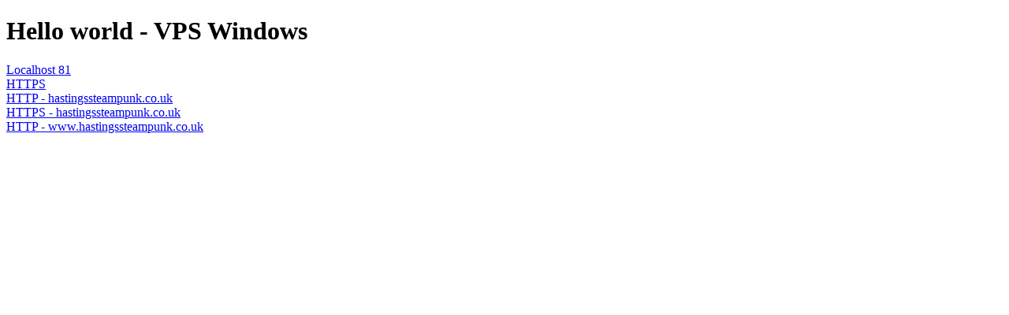

--- FILE ---
content_type: text/html
request_url: http://hastingssteampunk.co.uk/
body_size: 630
content:
<!DOCTYPE html>
<html>
<head>
    <meta charset="utf-8" />
    <meta name="viewport" content="width=device-width, initial-scale=1.0" />
    <title>WebApplication1</title>
</head>
<body>
    <h1>Hello world - VPS Windows</h1>
    <a href="http://localhost:81/">Localhost 81</a><br>
    <a href="https://85.215.235.237/">HTTPS</a><br>
    <a href="http://hastingssteampunk.co.uk/">HTTP - hastingssteampunk.co.uk</a><br>
    <a href="https://hastingssteampunk.co.uk/">HTTPS - hastingssteampunk.co.uk</a><br>
    <a href="http://www.hastingssteampunk.co.uk/">HTTP - www.hastingssteampunk.co.uk</a><br>

</body>
</html>